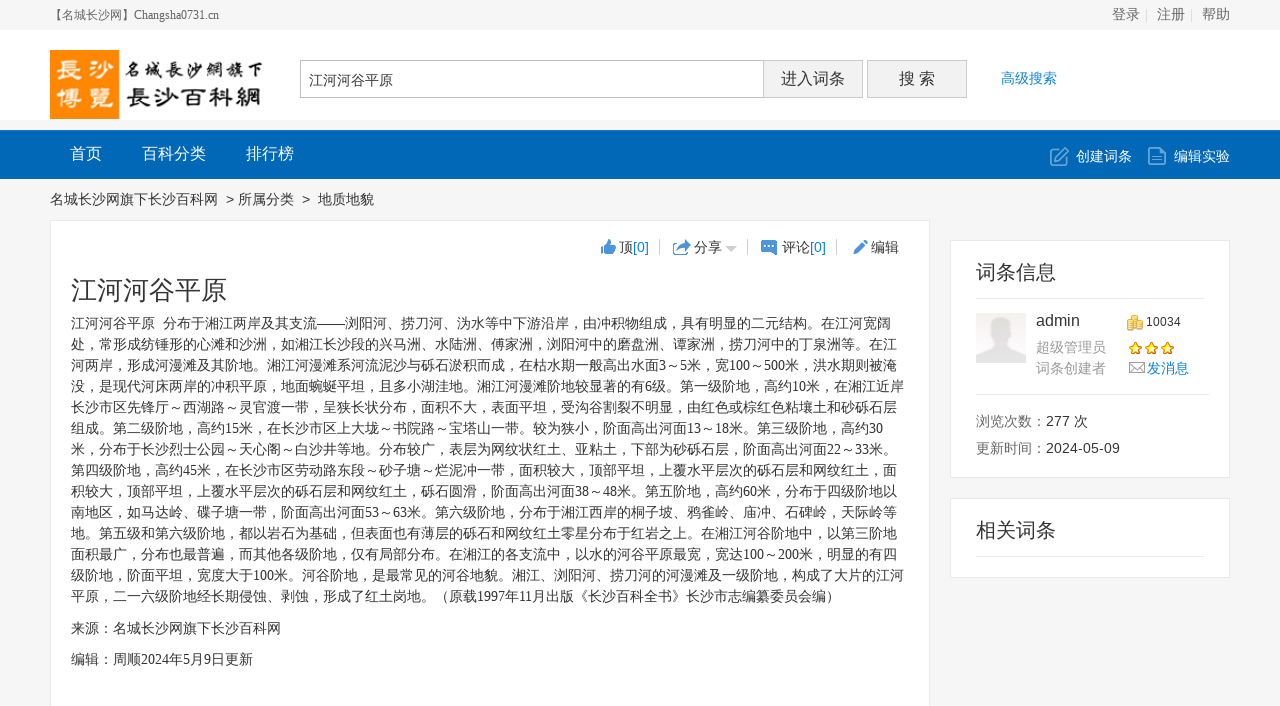

--- FILE ---
content_type: text/html; charset=UTF-8
request_url: http://changsha0731.cn/wiki/index.php?doc-view-1411
body_size: 10963
content:
<!DOCTYPE html>
<html id="html">

<head>
    <meta charset="UTF-8" />
    <meta http-equiv="X-UA-Compatible" content="IE=edge, chrome=1" />
    <title>江河河谷平原- 名城长沙网旗下长沙百科网  - Powered by Changsha0731.cn</title>
    
    <meta name="keywords" content="" />
    <meta name="description" content="江河河谷平原&amp;nbsp;&amp;nbsp;分布于湘江两岸及其支流——浏阳河、捞刀河、沩水等中下游沿岸，由冲积物组成，具有明显的二元结构。在江河宽阔处，常形成纺锤形的心滩和沙洲，如湘江长沙段的兴马洲、水陆洲、傅" />
    <meta name="generator" content="Changsha0731.cn" />
    <meta name="author" content="Changsha0731.cn" />
    <meta name="csrf-token" content="xYf7rmuXQxJenQpH3R5Y9LsQd2fVS6OJ">
    <meta name="copyright" content="2008-2025 Changsha0731.cn" />
    <!--[if IE]>
<script src="js/html5.js" type="text/javascript"></script>
<![endif]-->

    <link href="style/default/hdwiki.css?20170207" rel="stylesheet" type="text/css" media="all" />
    <script type="text/javascript" src="js/jquery-1.11.3.min.js"></script>
    <script type="text/javascript" src="lang/zh/front.js"></script>
    <script type="text/javascript" src="js/jquery.dialog-2.8.js"></script>
    <script type="text/javascript" src="js/login.js"></script>
    <script type="text/javascript">
        $.dialog.setConfig('base', 'http://www.changsha0731.cn/wiki/style/default');
        var g_isLogin, g_isUcenter = false,
            g_forward = '',
            g_api_url = '',
            g_regulars = '',
            g_uname_minlength, g_uname_maxlength;
                g_regulars = "";
        g_isLogin = false;
                                g_seo_prefix = "index.php?";
        g_seo_suffix = "";
        g_uname_minlength = "3" || 3;
        g_uname_maxlength = "15" || 15; 
        
        
    $.ajaxSetup({
            headers: {
                'X-CSRF-TOKEN': $('meta[name="csrf-token"]').attr('content')
            }
    });
    </script>
</head>

<body>
    <!--编辑异常中断，下次登录提示-->
    
    <div class="wrap topbar">
                <ul class="topnav">
                        <li><a href="http://www.changsha0731.cn/" target="_blank">【名城长沙网】Changsha0731.cn</a></li>
                    </ul>
                <ul class="loginbar" id="login">
                        <li name="login"><a href="index.php?user-login">登录</a></li>
            <li name="register" class="bor_no"><a href="index.php?user-register">注册</a></li>
                        <li class="bor_no help"><a href="index.php?doc-innerlink-%E5%B8%AE%E5%8A%A9">帮助</a></li>
        </ul>
    </div>
    <header class="searchbar">
        <div class="wrap">
            <a href="http://www.changsha0731.cn/wiki" id="logo" class="header-logo"><img alt="HDWiki" width="220px" src="style/default/logo.gif" /></a>
                        <form name="searchform" method="post" action="index.php?search-kw">
                <p class="searchform" id="search">
                                        <input name="searchtext" class="btn_txt" maxlength="80" size="42" value="江河河谷平原" type="text" />
                    <input name="default" value="进入词条" tabindex="2" class="btn_inp enter_doc" type="button" />
                    <input name="full" value="1" tabindex="1" type="hidden" />
                    <input name="search" value="搜 索" tabindex="1" class="btn_inp sea_doc" type="submit" />
                    <a href="index.php?search-fulltext" class="sea_advanced clink">高级搜索</a>
                    
                </p>
            </form>
                        <script>
                $('input[name=default]').click(function(){
                    var obj = $('input[name=searchtext]');
                    var flag = check_access(obj);
                    if(flag){
                        $('form[name=searchform]').attr('action','index.php?search-default');
                        $('form[name=searchform]').submit();
                    }else{
                        alert('请输入正常格式的词条名称！');
                        return false;
                    }
                })
                $('input[name=search]').click(function(){
                    var obj = $('input[name=searchtext]');
                    var flag = check_access(obj);
                    if(flag){
                        $('form[name=searchform]').submit();
                    }else{
                        alert('请输入正常格式的词条名称！');
                        return false;
                    }
                })
                function check_access(obj){
                    var min_array = ['cast', 'exec','show ','show/*','alter ','alter/*','create ','create/*','insert ','insert/*', 'select ','select/*','delete ','delete/*','update ', 'update/*','drop ','drop/*','truncate ','truncate/*','replace ','replace/*','union ','union/*','execute', 'from', 'declare', 'varchar', 'script', 'iframe', ';', '0x', '<', '>', '\\', '%27', '%22', '(', ')'];
                    var coun = min_array.length;
                    var input_value = obj.val();
                    for(var i = 0;i<coun;i++) {
                        if (input_value.indexOf(min_array[i]) > -1) {
                            obj.val('');
                            return false;
                        }
                    }
                    return true;
                }
            </script>
        </div>
    </header>
    <nav class="sitenav">
        <div id="nav" class="wrap">
            <ul>
                                                <li><a href="http://www.changsha0731.cn/wiki">首页</a></li>
                                <li><a href="http://www.changsha0731.cn/wiki/index.php?category">百科分类</a></li>
                                <li><a href="http://www.changsha0731.cn/wiki/index.php?list">排行榜</a></li>
                                
                            </ul>
            <div class="box"><a href="index.php?doc-create" class="ico-edit">创建词条</a><a href="index.php?doc-sandbox" class="ico-create">编辑实验</a></div>
        </div>
    </nav>
    <!--ad start -->
    
    <!--ad end --><div class="wrap hd_map"> <a href="http://www.changsha0731.cn/wiki">名城长沙网旗下长沙百科网</a> &nbsp;&gt;&nbsp;所属分类 &nbsp;&gt;&nbsp;<span id="catenavi">
    <a href="index.php?category-view-21">地质地貌 </a>&nbsp;&nbsp;
    </span> </div>
<section class="wrap clearfix">
<div class="doc-show group1">
<article class="bor-ccc">
  <div class="subordinate">
    <span class="editteam"> <a href="javascript:void(0)" id="ding" class="digg" data-num="0" onclick="vote(this)">顶<span class="cblue">&#91;0&#93;</span></a> <a class="share_link" id="share_link">分享</a> <a class="comment" href="index.php?comment-view-1411">评论<span class="cblue">&#91;0&#93;</span></a> <a id="editImage" href="index.php?doc-edit-1411" class="edit_ct" onclick="return doc_is_locked()">编辑</a>
    <label class="share_btn" id="share_btn" style="display:none">
      <input id="sitename" name="sitename" value="名城长沙网旗下长沙百科网" type="hidden">
      <input id="firstimg" name="firstimg" value="" type="hidden">      
	<!--<a href="javascript:void(0)" onclick="postToWb();return false;" style="background:url(http://v.t.qq.com/share/images/s/weiboicon16.png) no-repeat 2px 3px;">腾讯微博</a>
	 <script type="text/javascript">
		function postToWb(){
			var _t = encodeURI("江河河谷平原:江河河谷平原&amp;nbsp;&amp;nbsp;分布于湘江两岸及其支流——浏阳河、捞刀河、沩水等中下游沿岸，由冲积物组成，具有明显的二元结构。在江河宽阔处，常形成纺锤形的心滩和沙洲，...");
			var _url = encodeURIComponent(document.location);
			var _appkey = encodeURI("aa6cb794b12c41c29d6490f4624b77a9");//你从腾讯获得的appkey
			var _pic = encodeURI("");//（例如：var _pic='图片url1|图片url2|图片url3....）
			var _site = '';//你的网站地址
			var _u = 'http://v.t.qq.com/share/share.php?url='+_url+'&appkey='+_appkey+'&site='+_site+'&pic='+_pic+'&title='+_t;
			window.open( _u,'', 'width=700, height=680, top=0, left=0, toolbar=no, menubar=no, scrollbars=no, location=yes, resizable=no, status=no' );
		}
		var oPar = {
		   'title' : '词条分类',
		   'seoprefix' : 'index.php?', // 后台返回的路径
		   'categoryid' : '21',
		   'categoryname' : '',
		   'did' : "1411"
		};

	</script>
      <a href="#" class="kaixin001">开心001</a> <a href="#" class="renren">人人网</a><a href="#" class="sina_blog">新浪微博</a>-->
		<div class="bdsharebuttonbox" data-tag="share_1">
      <strong>分享到</strong>
			<a class="bds_tqq" data-cmd="tqq">腾讯微博</a>
			<a class="bds_kaixin001" data-cmd="kaixin001">开心001</a>
			<a class="bds_renren" data-cmd="renren">人人网</a>
			<a class="bds_tsina" data-cmd="tsina">新浪微博</a>
			<a class="bds_qzone" data-cmd="qzone" >QQ空间</a>
			<a class="bds_weixin" data-cmd="weixin">微信</a>
			<a class="bds_evernotecn" data-cmd="evernotecn">印象笔记</a>
		</div>
	</label>
		<script>
			window._bd_share_config = {
				common : {
					bdText : "江河河谷平原&amp;nbsp;&amp;nbsp;分布于湘江两岸及其支流——浏阳河、捞刀河、沩水等中下游沿岸，由冲积物组成，具有明显的二元结构。在江河宽阔处，常形成纺锤形的心滩和沙洲，如湘江长沙段的兴马洲、水陆洲、傅",
					bdDesc :  "江河河谷平原&amp;nbsp;&amp;nbsp;分布于湘江两岸及其支流——浏阳河、捞刀河、沩水等中下游沿岸，由冲积物组成，具有明显的二元结构。在江河宽阔处，常形成纺锤形的心滩和沙洲，如湘江长沙段的兴马洲、水陆洲、傅",
					bdUrl : location.href,
					bdPic : ""
				},
				share : [{
					"bdSize" : 16,
					"bdCustomStyle":''
				}],

			}
			with(document)0[(getElementsByTagName('head')[0]||body).appendChild(createElement('script')).src='http://bdimg.share.baidu.com/static/api/js/share.js?cdnversion='+~(-new Date()/36e5)];
		</script>
    <script language="javascript"src='js/share.js'></script>
    </span> </div>
  <div class="title_thema"> <h1 id='doctitle'>江河河谷平原</h1>
              </div>
          <div id="content-body" class="content_1 clearfix"><link rel="stylesheet" href="style/default/content.css">
            <div class="content_topp"> <p><span style="mso-spacerun:'yes';font-family:宋体;mso-ascii-font-family:Calibri;
mso-hansi-font-family:Calibri;mso-bidi-font-family:'Times New Roman';font-size:10.5000pt;
mso-font-kerning:1.0000pt;">江河河谷平原</span><span style="mso-spacerun:'yes';font-family:宋体;mso-ascii-font-family:Calibri;
mso-hansi-font-family:Calibri;mso-bidi-font-family:'Times New Roman';font-size:10.5000pt;
mso-font-kerning:1.0000pt;">&nbsp;&nbsp;</span><span style="mso-spacerun:'yes';font-family:宋体;mso-ascii-font-family:Calibri;
mso-hansi-font-family:Calibri;mso-bidi-font-family:'Times New Roman';font-size:10.5000pt;
mso-font-kerning:1.0000pt;">分布于湘江两岸及其支流</span><span style="mso-spacerun:'yes';font-family:宋体;mso-ascii-font-family:Calibri;
mso-hansi-font-family:Calibri;mso-bidi-font-family:'Times New Roman';font-size:10.5000pt;
mso-font-kerning:1.0000pt;">——</span><span style="mso-spacerun:'yes';font-family:宋体;mso-ascii-font-family:Calibri;
mso-hansi-font-family:Calibri;mso-bidi-font-family:'Times New Roman';font-size:10.5000pt;
mso-font-kerning:1.0000pt;"><font face="宋体">浏阳河、捞刀河、沩水等中下游沿岸，由冲积物组成，具有明显的二元结构。在江河宽阔处，常形成纺锤形的心滩和沙洲，如湘江长沙段的兴马洲、水陆洲、傅家洲，浏阳河中的磨盘洲、谭家洲，捞刀河中的丁泉洲等。在江河两岸，形成河漫滩及其阶地。湘江河漫滩系河流泥沙与砾石淤积而成，在枯水期一般高出水面</font><font face="Calibri">3</font><font face="宋体">～</font><font face="Calibri">5</font><font face="宋体">米，宽</font><font face="Calibri">100</font><font face="宋体">～</font><font face="Calibri">500</font><font face="宋体">米，洪水期则被淹没，是现代河床两岸的冲积平原，地面蜿蜒平坦，且多小湖洼地。湘江河漫滩阶地较显著的有</font><font face="Calibri">6</font><font face="宋体">级。第一级阶地，高约</font><font face="Calibri">10</font><font face="宋体">米，在湘江近岸长沙市区先锋厅～西湖路～灵官渡一带，呈狭长状分布，面积不大，表面平坦，受沟谷割裂不明显，由红色或棕红色粘壤土和砂砾石层组成。第二级阶地，高约</font><font face="Calibri">15</font><font face="宋体">米，在长沙市区上大垅～书院路～宝塔山一带。较为狭小，阶面高出河面</font><font face="Calibri">13</font><font face="宋体">～</font><font face="Calibri">18</font><font face="宋体">米。第三级阶地，高约</font><font face="Calibri">30</font><font face="宋体">米，分布于长沙烈士公园～天心阁～白沙井等地。分布较广，表层为网纹状红土、亚粘土，下部为砂砾石层，阶面高出河面</font><font face="Calibri">22</font><font face="宋体">～</font><font face="Calibri">33</font><font face="宋体">米。第四级阶地，高约</font><font face="Calibri">45</font><font face="宋体">米，在长沙市区劳动路东段～砂子塘～烂泥冲一带，面积较大，顶部平坦，上覆水平层次的砾石层和网纹红土，面积较大，顶部平坦，上覆水平层次的砾石层和网纹红土，砾石圆滑，阶面高出河面</font><font face="Calibri">38</font><font face="宋体">～</font><font face="Calibri">48</font><font face="宋体">米。第五阶地，高约</font><font face="Calibri">60</font><font face="宋体">米，分布于四级阶地以南地区，如马达岭、碟子塘一带，阶面高出河面</font><font face="Calibri">53</font><font face="宋体">～</font><font face="Calibri">63</font><font face="宋体">米。第六级阶地，分布于湘江西岸的桐子坡、鸦雀岭、庙冲、石碑岭，天际岭等地。第五级和第六级阶地，都以岩石为基础，但表面也有薄层的砾石和网纹红土零星分布于红岩之上。在湘江河谷阶地中，以第三阶地面积最广，分布也最普遍，而其他各级阶地，仅有局部分布。在湘江的各支流中，以水的河谷平原最宽，宽达</font><font face="Calibri">100</font><font face="宋体">～</font><font face="Calibri">200</font><font face="宋体">米，明显的有四级阶地，阶面平坦，宽度大于</font><font face="Calibri">100</font><font face="宋体">米。河谷阶地，是最常见的河谷地貌。湘江、浏阳河、捞刀河的河漫滩及一级阶地，构成了大片的江河平原，二一六级阶地经长期侵蚀、剥蚀，形成了红土岗地。</font></span><font face="宋体">（原载1997年11月出版《长沙百科全书》长沙市志编纂委员会编）</font></p><p><font face="宋体">来源：名城长沙网旗下长沙百科网</font></p><p><font face="宋体">编辑：周顺2024年5月9日更新</font></p> </div>
          </div>
  <div class="fj_list m-t10"> <h3
    style="display:none"
    >附件列表
  </h3>
  <dl style="display: none;">
    <dt><img class="fj_img"/><a></a><br/>
      <span class="l">
      <label> 下载次数：0</label>
      </span></dt>
    <dd></dd>
  </dl>
      <input type="hidden" name="coin_hidden" id="coin_hidden" value=""  />
</div>

<p class="useful_for_me">
  <a href="javascript:void(0)" class="btn_sys digg" onclick="vote(this)" data-num="0" title="本词条对我有帮助">0</a>
  </p>
  <p class="a-c gray9">词条内容仅供参考，如果您需要解决具体问题<br/>（尤其在法律、医学等领域），建议您咨询相关领域专业人士。</p>
<div class="clearfix gray">
	<p class="l">如果您认为本词条还有待完善，请 <a class="clink" href="index.php?doc-edit-1411">编辑</a></p>
	<p class="r">
		上一篇 <a href="index.php?doc-view-1410"  class="clink">滨湖平原区</a>
	&nbsp;&nbsp;
		下一篇 <a href="index.php?doc-view-1412"  class="clink">溪谷平原</a>
		</p>
</div>
</article>

<!--<div class="columns bookmark">
  <span class="f20">收藏到</span>&nbsp;&nbsp;<a title="Favorites" onclick="addfav();"><img src='style/default/bookmark/ie.gif' border='0' style="cursor:pointer;"></a> &nbsp;
    <script language="javascript"src='js/bookmark.js'></script>
    &lt;!&ndash;&ndash;&gt;
  &lt;!&ndash;&ndash;&gt;
</div>-->

<div class="columns cate_open">
	<h2 class="col-h2">标签</h2>
	<div class="more">
					</div>
		<span class="nonedata gray9" name="nonetag">暂无标签</span>
	</div>


<div class="columns add_synonym">
	<h2 class="col-h2">同义词</h2>
	            <span class="nonedata gray9" name="nonesynonym">暂无同义词</span>
      </div>
</div>
<aside class="doc-aside group2" id="doc-aside">
        <div class="columns ctxx">
    <h2 class="col-h2">词条信息</h2>
            <dl class="col-dl twhp2">
      <dd><a href="index.php?user-space-1" target="_blank"  class="a-img1"> <img alt="admin" title="admin" src="style/default/user_l.jpg" width="50" height="50" /> </a></dd>
      <dt><a href="index.php?user-space-1" target="_blank">admin</a> <em class="f12"><img src="style/default/jb.gif" title="金币"> 10034</em></dt>
      <dd><span class="gray9" style="color:">超级管理员</span> <span title="星星数 3" class="u-stars">
                        <img src="style/default/star_level1.gif"/><img src="style/default/star_level1.gif"/><img src="style/default/star_level1.gif"/>        </span></dd>
      <dd><span class="gray9">词条创建者</span> <a class="s-msg clink" onclick="javascript:Message.box('admin')"   href="javascript:void(0)">发消息</a></dd>
    </dl>
                        <ul class="col-ul">
      <li><span class="gray">浏览次数：</span>277 次</li>
            <li><span class="gray">更新时间：</span>2024-05-09</li>
    </ul>
  </div>
  <div class="columns">
    <h2 class="col-h2">相关词条</h2>
        <ul class="col-ul" id='related_doc' 
        style="display:none"
        >
        </ul>
  </div>
  <div id="block_right"></div>
  </aside>
</section>

<div id="tool" style="z-index: 2000;  position: fixed; bottom:20px; right: 60px;display:none;">
    <div class="catalog">
        <div class="full-list" style="overflow-y:auto;">
            <ul>
            </ul>
        </div>
        <i class="dot-dot"></i>
    </div>
</div>

<script type="text/javascript">
	function partsection(){
		$('#fullsection').css('display','block');
		$('#partsection').css('display','none');
		$("#hidesection > li:gt(3)").css('display','none');
	}
	function fullsection(){
		$('#fullsection').css('display','none');
		$('#partsection').css('display','block');
		$("#hidesection > li:gt(3)").css('display','block');
	}
	function addfav(){
		var title=$("#doctitle").text();
		if (window.ActiveXObject){
			 window.external.AddFavorite('http://www.changsha0731.cn/wiki/index.php?doc-view-1411', title+'-名城长沙网旗下长沙百科网')
		} else {
			window.sidebar.addPanel(title+'-名城长沙网旗下长沙百科网', 'http://www.changsha0731.cn/wiki/index.php?doc-view-1411' , "");
		}
	}
	function vote(el){
		$.ajax({
			url: "index.php?doc-vote",
			data: {did:"1411"},
			cache: false,
			dataType: "xml",
			type:"post",
			success: function(xml){
				var	message=xml.lastChild.firstChild.nodeValue;
				if(message=='1'){
					var votes = parseInt($(el).data('num')) + 1;
					$('#ding span').eq(0).html('[' + votes + ']');
					$('.useful_for_me a').eq(0).html(votes);
					//var votes=parseInt($("#ding span").html())+1;
					//$("#votemsg + b").html(votes);
					//$('#votemsg').html('本词条对我有帮助');
					//$("#ding span").html(votes);
					
					$.get("index.php?hdapi-hdautosns-ding-1411");
				}else{
					$('#votemsg').html('您已评价，谢谢！');
					if($(el).attr('id') == 'ding'){
						$.dialog.box('jqdialogtip', '提示', '您已评价，谢谢！');
					}
				}
			}
		});
	}
	
	function hdunique(arrayName){
		var newArray=new Array();
		label:for(var i=0; i<arrayName.length;i++ ){  
			for(var j=0; j<newArray.length;j++ ){
				if(newArray[j]==arrayName[i]) 
					continue label;
				}
				newArray[newArray.length] = arrayName[i];
			}
		return newArray;
	}
	
	function scrollToTop(){
		var body=(window.opera)? (document.compatMode=="CSS1Compat"? $('html') : $('body')) : $('html,body');
		body.animate({scrollTop:0},500);
	}
	
	$(window).ready(function(){
		$.dialog({
			id:'scrolltotop',
			skin:"noborder",
			position:'rb',
			move:false,
			effects:'',
			fixed:1,
			height:50,
			width:50,
			closeImg:0,
			minScrollTop:100,
			overlay:0,
			content:'<a href="javascript:void(0);" onclick="scrollToTop()" class="gotop" title="回顶部"></a>'
		});
	});

	var clock_doc_locked=0;
	function doc_is_locked(){
		if($.trim($('#lockimage').html())!=""){
			$.dialog.box('fobbiden', '禁止编辑', '<b>此词条被禁止编辑!</b>');
			clearTimeout(clock_doc_locked);
			clock_doc_locked=setTimeout(function(){
				$.dialog.close('fobbiden');
			},1500);
			return false;
		}
	}
	
	function innerlink(title){
		location.href='http://www.changsha0731.cn/wiki/index.php?doc-innerlink-'+encodeURI(title);
	}
	
	//内链不存在时的颜色，可以使用突出的红色 red 或和普通文本一样的黑色 #000000，或者其他您喜欢的颜色等等。默认为红色。
	var innerlink_no_exist_color='red';
	$("a[href^='javascript:innerlink']").each(function(){
		var a=$(this), title=a.text();
		if(title.indexOf('"') > -1){
			title = title.replace('"', '\\"');
		}
		a.attr('title', '词条“'+title+'”不存在，点击可创建')
			.addClass('link_doc_no').attr('href', 'javascript:innerlink("'+title+'")').removeAttr("target");
	});
	
	$(document).ready(function(){
		$("#doc_favorite,#doc_favorite2").click(function(){
			var did = $(this).attr('did');
			var result = '';
			$.post("index.php?user-addfavorite",  {did:did},function(data){
				switch (data) {
					case '1' :
						result = '词条成功被收藏至个人中心！';
						break;
					case '2' :
						result = '此词条已经被收藏！';
						break;
					case '3' :
						result = '指定词条不存在或者已经被删除！';
						break;
					default :
						result = '参数错误!';
						break;
				}
				$.dialog.box('user_addfavorite', '收藏词条', result);
			});
		})
		
		$(".file_download").click(function(){
			var coin_down = $(this).attr("coin_down");
			var attach_id = $(this).attr("attach_id");
			var uid = $(this).attr("uid");
			var coin_hidden = $("#coin_hidden").val();
			coin = coin_hidden - coin_down;
			if(attach_id != uid && coin < 0) {
				$.dialog.box('coin_down', '附件下载', '金币不足！');
				return false;
			} else {
				$("#coin_hidden").val(coin);
			}
		})
	})
	
	function check_coin(coinObj){
		var coin = coinObj.val();
		var preg =/^[0-9_]*$/;
		var coin_down = 10;
		coin = $.trim(coin);
		if(preg.test(coin)){
			if(coin < 0) {
				coin = 0;
			}
			if(coin > coin_down ) {
				coin = coin_down;
			}
		} else {
			coin = 0;
		}
		
		coinObj.val(coin);
	}
</script>
<script type="text/javascript">
	var Letter = {
		E:null,
		did: 0,
		letters:'',
		box : function(did, E){
			this.E = $(E).parent();
			this.did = did;
			var html = '<form onsubmit="Letter.send();return false;"><table border="0" width="100%" class="send_massage">'
			+'<tr><td height="100">词条首字母：<input id="first_letter" type="text" class="inp_txt" maxlength="1" size="10"/></td></tr>'
			//+'<tr><td height="40"><input id="letterSubmit" type="submit" value="'+Lang.Submit+'" />'
			+'<span id="tagTip"></span></td></tr></table></form>';
			//$.dialog.box('firstletter', '设置词条首字母', html);
            
            $.dialog.alert(html,function(){
                Letter.send()
            }, '词条首字母', {width: 500});

			$("#letterSubmit").attr('disabled', false).val(Lang.Submit);
			letters=$("#fletter").val();
			document.getElementById("first_letter").value=letters;//document.getElementById("fletter").value;
			return false;
		},						
		send: function(){
			$.post(
				"index.php?doc-editletter",{did:1411,first_letter:$('#first_letter').val()},
				function(xml){
					var message=xml.lastChild.firstChild.nodeValue;
					if(message=='1'){
						//alert('设置成功');
						newletter=$('#first_letter').val();
						document.getElementById("fletter").value = newletter;
						$.dialog.close();
					}
					if(message=='-1'){
						alert('您必须输入a-z的英文字母,不区分大小写');
					}
				}
			);
		}
	}
</script>
<!--参考资料设置 开始-->
<script type="text/javascript">
var g_docid = "1411";
var docReference = {
	editid:0,
	verify_code:0,
	text_name:"请填入参考资料的名称，可以是书籍、文献，或网站的名称。（必填）",
	text_url:"请填写详细网址，以 http:// 开头",
	
	init: function(){
		var self = this;
		$('div#reference dd span[name=edit]').css('visibility', 'hidden');
		
		$("#editrefrencename").focus(function(){
			if(this.value == self.text_name){
				this.value='';
				this.style.color='#333';
			}
		});
		
		$("#editrefrenceurl").focus(function(){
			if(this.value == self.text_url){
				this.value='';
				this.style.color='#333';
			}
		});
		
		$.get('index.php?reference-add-checkable-'+Math.random(), function(data, state){
			if ('OK' == data || 'CODE' == data){
				$("#edit_reference").show();
				$("#edit_reference1").show();
				$("div#reference dd").mouseover(function(){
					$(this).find('span[name=edit]').css('visibility', '');
				});
				
				$("div#reference dd").mouseout(function(){
					$(this).find('span[name=edit]').css('visibility', 'hidden');
				});
				
				if('CODE' == data){
					self.setVerifyCode();
					self.verify_code = 1;
					$("div#reference li[name=verifycode]").show();
				}
			}else{
				if( !$("div#reference dl.f8:visible").size() ){
					$("div#reference").hide();
				}
			}
		});
		return this;
	},
	
	reset: function(){
		var self = this;
		$("#editrefrencename").val(this.text_name).css('color', '#999');
		$("#editrefrenceurl").val(this.text_url).css('color', '#999');
		self.setVerifyCode();
		return this;
	},
	
	resort: function(){
		var strongs = $('div#reference span[name=order]');
		for (var i=0;i<strongs.length; i++){
			$(strongs.get(i)).html("["+(i)+"]");
		}
	},
	
	check: function(){
		var self=this, name,url, code="";
		$("#refrencenamespan").html('');
		$("#refrenceurlspan").html('');
		$("#refrencecodespan").html('');
		
		name = $.trim($("#editrefrencename").val());
		url = $.trim($("#editrefrenceurl").val());
		code = $.trim($("#editrefrencecode").val());
		
		if ('' == name || this.text_name == name){
			$("#refrencenamespan").html('参考资料名称为必填项');
			return false;
		}
		
		if (url == this.text_url){
			url = '';
		}
		if (url && !/^https?:\/\//i.test(url)){
			$("#refrenceurlspan").html('参考资料URL必需为以 http:// 或 https:// 开头的网址');
			return false;
		}
		
		if(self.verify_code && !code){
			$("#refrencecodespan").html('请输入验证码');
			return false;
		}
		
		if(self.verify_code && code.length != 4){
			$("#refrencecodespan").html('验证码需要输入4个字符');
			return false;
		}
		
		return {name:name, url:url, code:code};
	},
	
	save: function(){
		var self=this, value = this.check();
		if (value == false) return;
			
		if (this.editid == 0){
			this.add(value);
		}else{
			var name = value.name, url = value.url, code=value.code;
			
			//$("#save_1").hide();
			//$("#save_0").show();
			$("#save_1").show();
			$.ajax({
				url:'index.php?reference-add',
				data:{'data[id]':self.editid, 'data[name]':name, 'data[url]':url, 'data[code]':code},
				type:'POST',
				success:function(text, state){
					//alert(1);return;
					if ($.trim(text) == '1'){
						var dl = $('div#reference dl[id='+self.editid+']');
						dl.find('span[name=refrencename]').html(name);
						dl.find('span[name=url]').html(url);
						self.editid = 0;
						self.resort();
						self.reset();
					}else if( 'code.error' == text ){
						$("#refrencecodespan").html('验证码错误');
					}else{
						alert('提示：参考资料修改失败！');
					}
				},
				complete:function(XMLHttpRequest, state){
					if (state != 'success'){
						alert('提示：参考资料修改失败！');
					}
					//$("#save_0").hide();
					$("#save_1").show();
				}
			});
		}
	},
	
	add: function(value){
		var name = value.name, url = value.url, code=value.code, self=this;
		
		//$("#save_1").hide();
		//$("#save_0").show();
		$("#save_1").show();
		$.ajax({
			url:'index.php?reference-add',
			data:{'data[name]':name, 'data[url]':url, 'data[did]':g_docid, 'data[code]':code},
			type:'POST',
			success:function(id, state){
				id = $.trim(id);
				if (/[1-9]+/.test(id)){
					var dl = $('div#reference dl[id=0]').clone(true);
					//dl.attr('id', id).show();
					//dl.find('span[name=refrencename]').html(name);
					//dl.find('span[name=url]').html(url);
					if(state=='success'){
						alert('添加成功!');
						location.reload(true);
					}
					$('div#reference ul').before(dl);
					self.resort();
					self.reset();
				}else if( 'code.error' == id ){
					$("#refrencecodespan").html('验证码错误');
				}else{
					alert('提示：参考资料添加失败！');
				}
			},
			complete:function(XMLHttpRequest, state){
				if (state != 'success'){
					alert('提示：参考资料添加失败！');
				}
				//$("#save_0").hide();
				$("#save_1").show();
			}
		});
	},
	
	edit: function(el){
		if (typeof el != 'object') return;
		var dl = $(el).parents('dl');
		this.editid = dl.attr('id');
		var name, url;
		name = $(dl).find('span[name=refrencename]').html();
		url = $(dl).find('span[name=url]').html();
		
		$("#editrefrencename").val(name).css('color', '#333');
		$("#editrefrenceurl").val(url).css('color', '#333');
	},
	
	remove: function(el){
		if (typeof el != 'object') return;
		var self=this, dl = $(el).parents('dl');
		$(el).attr('onclick', '');
		var id = dl.attr('id');
		$.ajax({
			url:'index.php?reference-remove-'+id,
			success:function(text, state){
				text = $.trim(text);
				if (text != '0'){
					
					$(dl).remove();
					self.resort();
					self.reset();
				}else{
					alert('提示：参考资料删除失败！');
					$(el).attr('onclick', 'docReference.remove(this)');
				}
			},
			complete:function(XMLHttpRequest, state){
				if (state != 'success'){
					alert('提示：参考资料删除失败！');
					$(el).attr('onclick', 'docReference.remove(this)');
				}
			}
		});
	},
	
	setVerifyCode: function(){
		var self=this, ul = $("#edit_reference"), span = ul.find("label[name=img]");
		ul.find("label[name=tip]").html("[点击输入框显示验证码]").show();
		span.hide();
		$("#editrefrencecode").val('');
		ul.find("input[name=code]").one('focus', function(){
			self.updateVerifyCode();
			span.show();
			ul.find("label[name=tip]").hide();
		});
	},
	
	updateVerifyCode: function(){
		$('#verifycode2').attr('src', "index.php?user-code-"+Math.random());
	}
}

function reference_edit(){ 
	$("#reference_view").hide();
	$("#reference").show();
    docReference.init().reset();
}

function reference_view(){ 
    $("#reference").hide();
	$("#reference_view").show();
}
</script>
<!--参考资料设置 结束-->
<script type="text/javascript" src="js/openremoveimage.js"></script>
<script type="text/javascript" src="js/viewdoc_fixed_category.js"></script>
<script type="text/javascript" src="js/viewdoc_category.js"></script>
<script type="text/javascript">
$(document).ready(function(){
	//文字内容中有代码模块则加载相关js和css
	if($('pre.prettyprint').length) {
		$.getScript("js/prettify.js",function(){
			if(typeof prettyPrint == 'function') {
				$('head').append('<link href="style/default/prettify.css" type="text/css" rel="stylesheet" media="all"/>');
				prettyPrint();
			}
		});
	}
});
</script>
<!--ad start -->


<!--ad end -->
<footer id="footer" class="footer">
    <div class="wrap clearfix">
        <p id="footer-p" class="copyright"> Copyright @ <a href="http://www.changsha0731.cn" target="_blank">名城长沙网Changsha0731.cn</a> &copy;2008-2025 <a href="http://www.changsha0731.cn/wiki/" target="_blank" class="link_black">长沙百科网</a> <!--|
            <a
                href="http://kaiyuan.hudong.com/sq/site_authorize.php?siteurl=http://www.changsha0731.cn/wiki">HDwiki Licensed</a> --><br/>
                <label>Processed in 2.203605 second(s), 14 queries.</label>
                        </p>
        <p class="currentinfo"> 当前时区GMT
            +
            8 现在时间是 01-21 07:45 <a href="http://www.miibeian.gov.cn/" target="_blank" class="link_black"> </a></p>

        <ul class="r footernav" id="nav_bot">
            
            <li><a href="index.php?user-clearcookies">清除Cookies</a></li>
            <li><a href="index.php?doc-innerlink-%E8%81%94%E7%B3%BB%E6%88%91%E4%BB%AC">联系我们</a></li>
        </ul>
    </div>
</footer>

</body>

</html>

--- FILE ---
content_type: application/javascript
request_url: http://changsha0731.cn/wiki/js/share.js
body_size: 1196
content:
	//分享到显示
	var partakehover = null;
	$("#share_link").hover(function(){
		clearTimeout(partakehover);
		$("#share_btn").show();
	}, function(){
		clearTimeout(partakehover);
		partakehover = setTimeout(function(){
			$("#share_btn").fadeOut("normal");
		}, 500);
	});
	$("#share_btn").hover(function(){
		clearTimeout(partakehover);
		$("#share_btn").show();
	}, function(){
		partakehover = setTimeout(function(){
			$("#share_btn").fadeOut("normal");
		}, 500);
	});
	//点击转帖到Kaixin001
	/*	$url = "http://www.kaixin001.com/repaste/share.php?rtitle="+encodeURI($.trim($("#doctitle").html()))+"&rurl="+encodeURI(document.location.href)+"&rcontent="+encodeURI($("meta[name='description']").attr("content"));
		$('.kaixin001').attr('href',$url).attr('target','_blank');

	//点击人人分享
	$(".renren").bind("click", function(){
		$("body").append("<div id=\"renren_repaste_div\" style=\"display:none;\"><form name=\"renren_repaste\" id=\"renren_repaste\" action=\"http://share.renren.com/share/buttonshare.do\" method=\"get\" target=\"_blank\"><input type=\"hidden\" name=\"link\" value=\"" + location.href + "\"></form></div>");
		$("#renren_repaste").submit();
		$("#renren_repaste").remove();	
		return false;
	});*/
	
	//新浪微博
	/*
	新浪微博分享后默认显示来自【新浪网内容分享】，如想修改来自 *** 信息，
	则修改下面代码当中 <input type="hidden" name="appkey" value=""> 的 value 值即可。
	
	方法1：新浪微博 【工具】 -> 【分享按钮】获取appkey，分享后显示来自【分享按钮】，
	方法2：http://open.t.sina.com.cn/ 申请appkey，需新浪认证，在认证之前显示来自【微博开放平台接口】。
	方法3：保持appkey的value值为空，那么将显示来自【新浪网内容分享】
	*/
	/*$(".sina_blog").bind("click", function(){
		var sinaminblogurl = location.href;
		var maxlength = 140;
		var ablelength = maxlength - sinaminblogurl.length / 2 - $("#doctitle").html().length - 7;
		var summary = $.trim($("meta[name='description']").attr("content"));
		if (ablelength > 50) {
			ablelength = 50;
		}
		if (summary.length > ablelength) {
			summary = summary.substr(0, ablelength - 2) + "……";
		}
		var content = $("#doctitle").val() + "  " + summary;
		var html = '<form name="sinaminblogform" id="sinaminblogform" action="http://v.t.sina.com.cn/share/share.php" method="get" target="_blank">' +'<input type="hidden" name="title" value="' +content +'"><input type="hidden" name="url" value="' +sinaminblogurl +'"><input type="hidden" name="content" value="utf-8"><input type="hidden" name="appkey" value=""></form>';
		$("body").append(html);
		$("#sinaminblogform").submit();
		$("#sinaminblogform").remove();
		return false;
	});*/

--- FILE ---
content_type: application/javascript
request_url: http://changsha0731.cn/wiki/js/viewdoc_fixed_category.js
body_size: 3115
content:
/**
 * 2016-10-21 16:11:53
 * 词条浏览页 - 导航目录
 * 
 * 目前主要是在词条浏览页调用
 */
!function($){
    var timer = null;
    var toolWidth = $('#tool').width();                              // tool元素的宽度
    var toolRight = parseInt($('#tool').css('right'));               // 获取到当前#doc-aside的元素的right值
    var blockLeftOuterWidth = $('.doc-show').outerWidth();           // 左侧部分的宽度
    // 判断可视状态
    $(window).scroll( function() {
        clearTimeout(timer);            // 加clearTimeout和setTimeout是为了优化scroll触发的次数,减小浏览器压力
        timer = setTimeout(function(){
            viewdoc_cate.toolSwitch();  // 执行右侧的小目录的显示或隐藏操作
            viewdoc_cate.sync();        // 右侧的小目录与左侧目录的同步操作
        },50);
        viewdoc_cate.moveScroll();  // 当滚动条左右移动的时候，改变tool的位置
    });

    // 点击li时,将页面拉到对应的标题的位置，并且高亮显示
    $(document).on('click', '.full-list ul li', function(){
        var thisIndex = $(this).index() ? $(this).index() : 0;
        $(document).scrollTop($(viewdoc_cate.hnlist[thisIndex]).offset().top);
    });

    // 点击向上箭头时返回顶部
    $(document).on('click', '.topcontrol', function(){
        $(document).scrollTop(0);
    });

    // 当前窗口大小发生改变时
    $(window).resize(function(event){
    	$('#tool').css('left', $('#content-body').outerWidth()+$('#content-body').offset().left + $('#doc-aside').offset().left - ($('#content-body').outerWidth()+$('#content-body').offset().left));
    });

    /**
     * @brief 实现词条目录与右下角同步的功能
     */
    var viewdoc_cate = {
        hnlist : null,   // 存储分析到的h2和h3目录
        scroll : null,   // 初始化滚动条高度
        oNodes : {},                          // 初始化一个对象,存放当前左侧当前可视区第一个目录对象及他的索引
        /**
         * @brief  init()初始化操作
         * 1. 获取到所有的h2和h3元素,确定他们的父子级关系
         * 2. 拼接li
         * 3. 将其写入#tool这个容器的ul里面
         */
       init : function() {
            this.scroll = $(document).scrollTop();                 // 初始化滚动条高度
            this.hnlist = $('#content-body h2, #content-body h3'); // 获取到所有的h2和h3元素
            var nh2 = 1, nh3 = 1, nodes = '';
            // 遍历所有的h2和h3元素组装内容字符串,填充到右侧小目录内
            $.each(this.hnlist, function(i, n){
                var num, sClassName = '',_html = '',sTagName = $(n).get(0).tagName.toUpperCase();
                if ('H3' == sTagName) {
                    sClassName = 'dot';
                    num = (nh2-1) + '.' + (nh3++);
                    _html = $(n).text();
                } else if ('H2' == sTagName) {
                    nh3 = 1;
                    num = nh2++;
                    _html = $(n).find('span').text();
                }
                nodes += '<li class="'+ sClassName +'" data-tag="'+ sTagName +'"><em>'+ num +'</em><a href="javascript:void(0);" catalogkey="1" class="bold">'+ _html +'</a></li>';
            });
            $('.full-list').children('ul').html(nodes);
            this.initTool();                        // tool定位
        },

        /**
         * @brief 显示或隐藏tool
         */
        toolSwitch : function() {
            // 如果有目录元素,再执行里面的显示右侧框或者隐藏右侧框的操作
            if(this.hnlist.length > 0) {
                var nowScroll = $(document).scrollTop();                                     // 存储当前的滚动条高度
                var toolOffsetTop = $('#tool').offset().top;                                 // 获取到右侧目录栏距顶部的距离
                var blockRightOffsetTop = $('#doc-aside').offset().top;                    // 获取右侧栏目距离顶部的高度
                var blockRightOuterHeight = parseInt($('#doc-aside').outerHeight(true));   // 获取右侧栏目的总高度

                // 判断是往上拉还是往下拉, 如果上次拉的滚动条高度大于当前的滚动条高度,就是往下拉，反之就是往上拉
                if(this.scroll > nowScroll) {
	                if ( (blockRightOffsetTop + blockRightOuterHeight) >= toolOffsetTop ) {
	                     $('#tool').hide();
	                 }
	            } else {
	                if (blockRightOuterHeight < (toolOffsetTop + blockRightOffsetTop)) {
	                    $('#tool').show();
	                }
	            }
	            this.scroll = nowScroll;                    // 修改上次滚动条停止的高度
            }
        },

        /**
         * @brief 同步操作
         *  1. 左边的词条目录与右下角的词条目录同步操作,
         *     当滚动条滚动到左边某个目录上的时候,右边的小目录高亮显示
         *  2. 当右边高亮显示的目录不在可视区范围之内的时候,改变#tool的滚动条位置，使其可见
         */
        sync : function() {
            var oLis = $('.full-list').find('li');    // 获取右侧所有的目录元素
            var wHeight = $(window).height();         // 窗口的大小
            var sHeight = $(document).scrollTop();    // 当前滚动条距顶部的高度
            // 遍历所有的目录元素
            $.each( viewdoc_cate.hnlist, function(i, n){
                // 如果当前的目录元素距离顶部的距离+自己的高度小于当前滚动条距顶部的高度,
                // 并且当前的目录元素距离顶部的距离 小于窗口的大小+当前滚动条距离顶部的距离
                // 将当前元素及索引写入到oNodes对象,结束掉循环
                var nOffsetTop = $(n).offset().top;  // 当前元素的距离顶部的距离
                if ((nOffsetTop + parseInt($(n).css('height'))) > sHeight && nOffsetTop < (wHeight + sHeight)) {
                    viewdoc_cate.oNodes.li = viewdoc_cate.hnlist[i];
                    viewdoc_cate.oNodes.index = i;
                    // 给当前选中的元素给一个css状态
                    oLis.removeClass('current').eq(viewdoc_cate.oNodes.index).addClass('current');
                    return false;
                }
            });

            // 如果当前选中的元素是h3，给它的上一级h2元素给个选中状态
            if ($(oLis[this.oNodes.index]).data('tag') == 'H3') {
                this.searchPrevH2(oLis, this.oNodes.index);
            }

            // 检测当前toll里面的li是否处于显示状态，如果不显示，修改scrollTop的值，使其显示
            var oFullList = $('#tool .full-list');  // 获取到右侧显示内容的元素
            var oFullListScrollTop = oFullList.scrollTop(); // 获取当前div可视区域的高度
            var sumTotal = this.sumTotal(oLis, this.oNodes.index) ? this.sumTotal(oLis, this.oNodes.index) : 0;  // 计算当前元素及其前面的兄弟元素的总高度
            // 如果当前元素及其前面的兄弟元素的总高度小于滚动条的高度，或者大于窗口的高度+滚动条的高度，就让滚动条的高度等于当前元素的高度
            if (sumTotal < oFullListScrollTop || sumTotal > oFullListScrollTop + $(oFullList).height()) {
                oFullList.scrollTop(sumTotal);
            }
        },

        // 计算当前元素及其子元素的高度之和
        sumTotal : function(oLis, i) {
           var num = 0;
           for(var j = 0; j < i; j++) {
               num += $(oLis[j]).height();
           }
           return num;
        },

        // 如果当前选中的标签是h3，那就获取到它的父级元素，并且高亮显示
        searchPrevH2 : function(oLis, i) {
            for (var j = i; j >= 0; j--) {
                if ('H2' == $(oLis[j]).prev('li').data('tag')) {
                    $(oLis[j-1]).addClass('current');
                    return true;
                }
            }
        },
        
        // 当视窗大小发生改变tool元素的位置
        positionTool : function() {
            // 如果#doc-aside元素的宽度大于等于初始化的值时,
            // 将#doc-aside + 100的宽度赋值给tool的left
            // 否则就将tool的left清空
            // 如果小于等于就还原id为tool的元素的right跟left值
        	if ($('.doc-show').outerWidth() >= blockLeftOuterWidth) {
        		$('#tool').css('left', $('.doc-show').outerWidth() + 100);
        	} else {
        		$('#tool').css('left', '');
        	}

            blockLeftOuterWidth = $('.doc-show').outerWidth();
            $('#tool').width(toolWidth);
        },
        
        // 滚动条左右移动的时候，改变tool的位置
        moveScroll : function(){
            var scrollLeft = $(document).scrollLeft();
            if (scrollLeft > 0) {
            	$('#tool').css('left',$('#content-body').outerWidth()+$('#content-body').offset().left + $('#doc-aside').offset().left - ($('#content-body').outerWidth()+$('#content-body').offset().left) - scrollLeft );
            }
        },
        
        // 刷新界面时定位tool元素
        initTool : function() {
        	$('#tool').css('left', $('#content-body').outerWidth()+$('#content-body').offset().left + $('#doc-aside').offset().left - ($('#content-body').outerWidth()+$('#content-body').offset().left));
            $('#tool').width(toolWidth);
        }
    };

    viewdoc_cate.init();
}(jQuery);


--- FILE ---
content_type: application/javascript
request_url: http://changsha0731.cn/wiki/js/viewdoc_category.js
body_size: 744
content:
/**
 * 2016-10-25 16:54:22
 * 词条浏览页 词条目录
 * 
 * 目前主要是在词条浏览页调用
 */
!function($){
    // 提取目录标题
    var titles = $('#content-body h2, #content-body h3')
    var did = 1
    
    // <li><em>1</em><a href="index.php?doc-view-38#1"></a></li>
    var n=0 // 一级目录序号
    var n2 = 0 // 二级目录序号
    var html = [[], [], []]
    var len = Math.ceil(titles.length / 3)
    
    // 每列至少几个目录，避免目录比较少的情况下将其分为多列
    if (len < 6) {
        len = 6
    }
    
    titles.each(function(i, item){
        var o = $(item)
        
        // j代表第几列（从0开始），目录显示为三列
        var j = 0
        
        if (i+1 > len * 2) {
            j = 2
        } else if (i+1 > len) {
            j = 1
        }
        
        if ($.nodeName(item, 'h2')) {
            // 一级目录
            n += 1
            n2 = 0
            html[j].push('<li><em>'+ n +'</em><a href="#'+ (n*2-1) +'">'+ o.find('span').text() +'</a></li>')
        } else {
            // 二级目录
            n2 += 1
            $(item).before('<a name="'+ (n*2-1) +'.'+ n2 +'"></a>')
            html[j].push('<li class="dot"><a href="#'+ (n*2-1) +'.'+ n2 +'">'+ o.text() +'</a></li>')
        }
    })
    
    $('#full-all ul').eq(0).html(html[0].join(''))
    $('#full-all ul').eq(1).html(html[1].join(''))
    $('#full-all ul').eq(2).html(html[2].join(''))

}(jQuery)